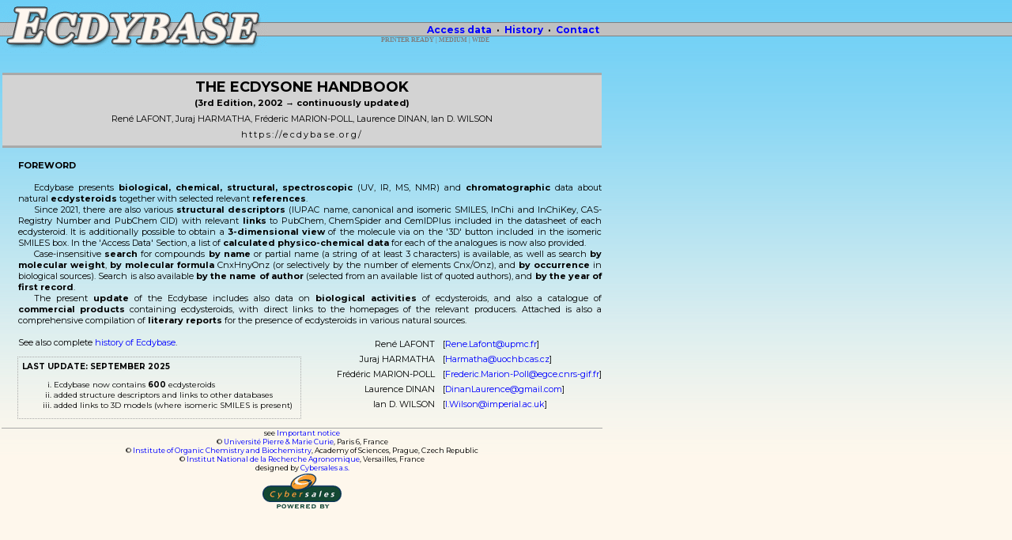

--- FILE ---
content_type: text/html; charset=utf-8
request_url: https://ecdybase.org/?&row=545&wsize=1160
body_size: 3902
content:

<!DOCTYPE HTML PUBLIC "-//W3C//DTD HTML 4.01 Transitional//EN">
<html>
<head>
	<title dir="ltr" lang="en">Ecdybase (The Ecdysone Handbook) - a free online ecdysteroids database</title>
	<meta http-equiv="Content-Type" content="text/html; charset=utf8">
	<meta http-equiv="Author" content="Tomas Harmatha, Cybersales a.s. (it@ecdybase.org)">
<!--
#	wECDYBASE 2001-2025
#		data collection and review by Rene Lafont, Juraj Harmatha and Laurence Dinan
#		original db design by Frederic Marion-Poll
#		data processing, db migration, web design and added functionality by Tomas Harmatha
-->
	<meta http-equiv="Description" content="Ecdybase (The Ecdysone Handbook) - a free online ecdysteroids database. Includes ecdysteroid containing products catalogue.">
	<meta http-equiv="Keywords" content="ecdysteroid, ecdysteroids, ecdy, ecdybase, wecdybase, database, ekdysteroid, ekdysteroidy">
	<meta name="Robots" content="all,follow">
	<meta name="Revisit-after" content="2 days">
	<meta name="Copyright" content="© Université Pierre & Marie Curie (Paris 6, France), Institute of Organic Chemistry and Biochemistry, Academy of Sciences (Prague, Czech Republic), Institut National de la Recherche Agronomique (Versailles, France)">
	<meta name="Abstract" lang="en" content="Ecdybase (The Ecdysone Handbook) - a free online ecdysteroids database. Includes ecdysteroid containing products catalogue.">
	<script async src="https://www.googletagmanager.com/gtag/js?id=G-1JFT1TQHQP"></script>
	<script>
	  window.dataLayer = window.dataLayer || [];
	  function gtag(){dataLayer.push(arguments);}
	  gtag('js', new Date());	
	  gtag('config', 'G-1JFT1TQHQP');
	</script>
	<link href="ecdy_style.css" rel="stylesheet">
	<link href="https://fonts.googleapis.com/css?family=Montserrat:400,400i,700,700i&display=swap" rel="stylesheet">
	<script type="text/javascript" src="ecdy_script.js"></script>
	<script type="text/javascript">
	<!--
	var linkset=new Array()
	linkset[0]='<div class="menuitems"><a href="?&row=545&wsize=1160&action=browse">Browse&nbsp;compounds</a></div>'
	linkset[0]+='<div class="menuitems"><a href="?&row=545&wsize=1160&action=search">Search</a></div>'
	//linkset[0]+='<div class="menuitems"><a href="?&row=545&wsize=1160&action=wizard-1">Submit&nbsp;a&nbsp;compound</a></div>'
	//linkset[0]+='<div class="menuitems"><a href="?&row=545&wsize=1160&action=ucon">Submit&nbsp;a&nbsp;compound</a></div>'
	linkset[0]+='<div class="menuitems" style="text-align:left"><hr width="235" size="1" align="left"></div>'
	linkset[0]+='<div class="menuitems"><a href="?&row=545&wsize=1160&action=ecdyphyschem">Ecdysteroid&nbsp;Physico-Chemical&nbsp;Data</a></div>'
	linkset[0]+='<div class="menuitems"><a href="?&row=545&wsize=1160&action=ecdypresence">Literature&nbsp;reports&nbsp;-&nbsp;occurrence</a></div>'
	linkset[0]+='<div class="menuitems"><a href="?&row=545&wsize=1160&action=ecdyeffects">Literature&nbsp;reports&nbsp;-&nbsp;activities</a></div>'
	linkset[0]+='<div class="menuitems"><a href="?&row=545&wsize=1160&action=products">Products&nbsp;catalog</a></div>'
	linkset[0]+='<div class="menuitems"  style="text-align:left"><hr width="235" size="1" align="left"></div>'
	linkset[0]+='<div class="menuitems"><a href="?&row=545&wsize=1160&action=ecdymushrooms">Occurrence&nbsp;in&nbsp;edible&nbsp;mushrooms</a></div>'
	linkset[0]+='<div class="menuitems"><a href="?&row=545&wsize=1160&action=ecdyfoodplants">Presence&nbsp;in&nbsp;human&nbsp;food&nbsp;plants</a></div>'
	linkset[0]+='<div class="menuitems"><a href="?&row=545&wsize=1160&action=ecdysurvey">Ecdysteroid&nbsp;agonist&nbsp;and&nbsp;antagonist&nbsp;activities</a></div>'
	linkset[0]+='<div class="menuitems"  style="text-align:left"><hr width="235" size="1" align="left"></div>'
	linkset[0]+='<div class="menuitems"><a href="?&row=545&wsize=1160&action=notice">Important&nbsp;notice</a></div>'
	//-->
	</script>
	<script type="text/javascript" src="popit.cjs"></script>
	<script type="text/javascript" src="alttxt.cjs"></script>
</head>
<body>
<table width="760" border="0" cellspacing="0" cellpadding="0" align="left" style="margin-left: 2px; padding: 0px;">
<tr align="left" valign="top">
<td><a href="https://ecdybase.org/" target="_top"><img src="images/ecdybase.gif" alt="Welcome to online ecdysteroids database !" width="337" height="64" vspace="3" border="0" align="left"></a></td>
<td class="headermenu" style="font-size:11px;color:#7F7F7F">
	<img src="images/spacer.gif" alt="." width="100%" height="27" border="0" style="padding: 0.5px;">
	</td>
<td align=right>
<table border="0" cellspacing="0" cellpadding="0"><tr><img src="images/spacer.gif" alt="." width="1" height="27" border="0" style="padding: 0.5px;"></tr><tr>
<!--
<td><a href="?&row=545&wsize=1160&action=browse" onMouseover="showmenu(event,linkset[0],true)" onMouseout="delayhidemenu(true)"><img src="images/menu-access.gif" alt="Browse data" name="m0" id="m0" width="99" height="18" border="0" onMouseOver="pon(0)" onMouseOut="poff(0)"></a></td>
<td><img src="images/menu-separator.gif" alt="-" width="12" height="18" border="0"></td>
<td><a href="?&row=545&wsize=1160&action=history"><img src="images/menu-history.gif" alt="History" name="m1" id="m1" width="63" height="18" border="0" onMouseOver="pon(1)" onMouseOut="poff(1)"></a></td>
<td><img src="images/menu-separator.gif" alt="-" width="12" height="18" border="0"></td>
<td><a href="?&row=545&wsize=1160&action=contact"><img src="images/menu-contact.gif" alt="Contact" name="m2" id="m2" width="68" height="18" border="0" onMouseOver="pon(2)" onMouseOut="poff(2)"></a></td>
-->
<td class="headermenu"><a class="headermenu" href="?&row=545&wsize=1160&action=browse" onMouseover="showmenu(event,linkset[0],true)" onMouseout="delayhidemenu(true)">Access&nbsp;data</a></td>
<td class="headermenu"> &middot; </td>
<td class="headermenu"><a class="headermenu" href="?&row=545&wsize=1160&action=history">History</a></td>
<td class="headermenu"> &middot; </td>
<td class="headermenu"><a class="headermenu" href="?&row=545&wsize=1160&action=contact">Contact</a></td>
</tr></table>
</td>
</tr>
<tr><td colspan=3>												<!-- MAIN TABLE -->
<table width="100%" border="0" cellspacing="1" cellpadding="0">
<tr><td height="20">&nbsp;</td></tr>
<tr><td class="sheetheader" style="text-transform:uppercase;text-align:center;line-height:20px;padding-top:5px">
THE ECDYSONE HANDBOOK<br>
<span style="font-size:11px;text-transform:none">(3rd Edition, 2002 &rarr; continuously updated)</span><br>
<span style="font-size:11px;font-weight:normal;text-transform:none">René LAFONT, Juraj HARMATHA, Fréderic MARION-POLL, Laurence DINAN, Ian D. WILSON</span><br>
<span style="font-size:11px;font-weight:normal;text-transform:none;letter-spacing:0.2em">https://ecdybase.org/</span><br>
</td></tr><tr><td class="sheetdata" style="padding-left:20px;">
<br>
<div style="font-weight:bold;text-transform:uppercase">Foreword</div>
<br>
<div class="flowtext">
Ecdybase presents <strong>biological, chemical, structural, spectroscopic</strong> (UV, IR, MS, NMR) and <strong>chromatographic</strong> data about natural <strong>ecdysteroids</strong> together with selected relevant <strong>references</strong>.
</div><div class="flowtext">
Since 2021, there are also various <strong>structural descriptors</strong> (IUPAC name, canonical and isomeric SMILES, InChi and InChiKey, CAS-Registry Number and PubChem CID) with relevant <strong>links</strong> to PubChem, ChemSpider and CemIDPlus included in the datasheet of each ecdysteroid. It is additionally possible to obtain a <strong>3-dimensional view</strong> of the molecule via on the '3D' button included in the isomeric SMILES box. In the 'Access Data' Section, a list of <strong>calculated physico-chemical data</strong> for each of the analogues is now also provided.
</div><div class="flowtext">
Case-insensitive <strong>search</strong> for compounds <strong>by name</strong> or partial name (a string of at least 3 characters) is available, as well as search <strong>by molecular weight</strong>, <strong>by molecular formula</strong> CnxHnyOnz (or selectively by the number of elements Cnx/Onz), and <strong>by occurrence</strong> in biological sources). Search is also available <strong>by the name of author</strong> (selected from an available list of quoted authors), and <strong>by the year of first record</strong>.
</div><div class="flowtext">
The present <strong>update</strong> of the Ecdybase includes also data on <strong>biological activities</strong> of ecdysteroids, and also a catalogue of <strong>commercial products</strong> containing ecdysteroids, with direct links to the homepages of the relevant producers. Attached is also a comprehensive compilation of <strong>literary reports</strong> for the presence of ecdysteroids in various natural sources. 
</div>
<br>
<table align="right" border="0" cellspacing="0" cellpadding="0">
<tr><td align="right" class="sheetdata">René LAFONT</td><td width="5">&nbsp;</td><td class="sheetdata">[<a href="mailto:rene.lafont@upmc.fr">Rene.Lafont@upmc.fr</a>]</td></tr>
<tr><td align="right" class="sheetdata">Juraj HARMATHA</td><td width="5">&nbsp;</td><td class="sheetdata">[<a href="mailto:harmatha@uochb.cas.cz">Harmatha@uochb.cas.cz</a>]</td></tr>
<tr><td align="right" class="sheetdata">Frédéric MARION-POLL</td><td width="5">&nbsp;</td><td class="sheetdata">[<a href="mailto:frederic.marion-poll@egce.cnrs-gif.fr">Frederic.Marion-Poll@egce.cnrs-gif.fr</a>]</td></tr>
<tr><td align="right" class="sheetdata">Laurence DINAN</td><td width="5">&nbsp;</td><td class="sheetdata">[<a href="mailto:dinanlaurence@gmail.com">DinanLaurence@gmail.com</a>]</td></tr>
<tr><td align="right" class="sheetdata">Ian D. WILSON</td><td width="5">&nbsp;</td><td class="sheetdata">[<a href="mailto:i.wilson@imperial.ac.uk">I.Wilson@imperial.ac.uk</a>]</td></tr>
</table>
See also complete <a target="_top" href="/?&action=history">history of Ecdybase</a>.
<br><br>
</td></tr>
</table>
<br>
<div id="changelog">
	<div style="font-weight:bold;text-transform:uppercase">Last update: September 2025</div>
	<ul>
		<li>Ecdybase now contains <b>600</b> ecdysteroids</li>
		<li>added structure descriptors and links to other databases</li>
		<li>added links to 3D models (where isomeric SMILES is present)</li>
	</ul>
</div>

</td></tr>															<!-- MAIN TABLE -->
<tr><td colspan=3 style="font-size:9px;border-color:DarkGray;border-style:solid none none none;border-width:1px;" align=center>
see <a href="?&row=545&wsize=1160&action=notice">Important notice</a><br>
&copy; <a href="https://www.admp6.jussieu.fr/" target="_blank">Université Pierre & Marie Curie</a>, Paris 6, France<br>
&copy; <a href="https://www.uochb.cas.cz/" target="_blank">Institute of Organic Chemistry and Biochemistry</a>, Academy of Sciences, Prague, Czech Republic<br>
&copy; <a href="https://www.versailles.inra.fr/" target="_blank">Institut National de la Recherche Agronomique</a>, Versailles, France<br>
designed by <a href="https://www.cybersales.cz/" target="_blank">Cybersales a.s.</a><br>
<a href="https://www.cybersales.cz/" target="_blank"><img src="images/cybersales-powered.gif" border="0" alt="Powered by Cybersales"></a>
<br>
</td></tr>
</table>
<div align="center" style="
		position: 		absolute;
		top:			46px;
		left:			450px;
		z-index:		2;
		width: 			200px;
		font-size:		8px;
		font-weight:	bold;
		font-family:	verdana;
		color:			#7F7F7F
">
<a style="color:#7F7F7F" target=_top href=?&row=545&wsize=760>PRINTER READY</a> | <a style="color:#7F7F7F" target=_top href=?&row=545&wsize=980>MEDIUM</a> | <a style="color:#7F7F7F" target=_top href=?&row=545&wsize=1160>WIDE</a> 
</div>
<div id="navtxt" class="navtext" style="position:absolute; top:-100px; left:0px; visibility:hidden;"></div>
<div id="popmenu0" class="menuskin0" onMouseover="clearhidemenu();highlightmenu(event,'on',true)" onMouseout="highlightmenu(event,'off',true);dynamichide(event)"></div>
<div id="popmenu" class="menuskin" onMouseover="clearhidemenu();highlightmenu(event,'on')" onMouseout="highlightmenu(event,'off');dynamichide(event)"></div>
<script type="text/javascript">
<!--
 document.getElementById('popmenu').style.overflow='visible'; preload_images();
//-->
</script>
</body>
</html>

--- FILE ---
content_type: text/css
request_url: https://ecdybase.org/ecdy_style.css
body_size: 1372
content:
BODY {
	background-image : url("images/back.gif");
	background-repeat : repeat-x;
	background-color : #FEF7EC;
	font-family : 'Montserrat', Verdana, Geneva, Arial, Helvetica, sans-serif;
	font-size : 12px;
	margin-bottom : 0px;
	margin-left : 0px;
	margin-right : 0px;
	margin-top : 0px;
	padding-bottom : 0px;
	padding-left : 0px;
	padding-right : 0px;
	padding-top : 0px;
}
A:link {text-decoration: none; color: blue;}
A:visited {text-decoration: none; color: blue;}
A:active {text-decoration: none; color: blue;}
A:hover {text-decoration: underline overline; color: blue; background-color: #FFFDF3;}
A.imglink:hover {background-color: transparent;}

.sheetheader {
	font-size : 18px;
	font-family : 'Montserrat', Verdana, Geneva, Arial, Helvetica, sans-serif;
	font-weight : bold;
	background-color : LightGrey;
/*	padding-left : 10px;	*/
	border-style : solid none;
	border-width : 3px;
	border-color : DarkGray;
	padding : 4px 10px;
}

#permalink {
	padding: 4px 0px;
}

#permalink a, #permalink a:visited, #permalink a:link, #permalink a:hover,
.sheetheader a, .sheetheader a:visited, .sheetheader a:link, .sheetheader a:hover {
	text-decoration: none;
	color: black;
}

.sheetheader h1 {
	font-size : 18px;
	font-weight : bold;
	margin-bottom: 0px;
	display: inline;
}

.sheetheader2 {
	font-size : 12px;
	font-family : 'Montserrat', Verdana, Geneva, Arial, Helvetica, sans-serif;
	font-weight : bold;
	border-style : solid none;
	border-width : 2px;
	border-color : DarkGray;
/*	padding-left : 10px;	*/
	padding : 3px 10px;
	background-color : LightGrey;
	margin-bottom: 2px;
}

.sheetheader2 h2 {
	font-size : 12px;
	font-weight : bold;
	margin-bottom: 0px;
	display: inline;
}

.sheetheader2edit {
	font-size : 12px;
	color : DarkGray;
	padding-left : 15px;
	background-color : LightGrey;
}
A.sheetheader2edit:link {color : DarkGray; text-decoration: none;}
A.sheetheader2edit:visited {color : DarkGray; text-decoration: none;}
A.sheetheader2edit:active {color : DarkGray; text-decoration: none;}
A.sheetheader2edit:hover {text-decoration: underline overline; background-color: LightGrey;}

.sheetdata {
	font-size : 11px;
	padding-left : 5px;
	font-family : 'Montserrat', Verdana, Geneva, Arial, Helvetica, sans-serif;
}

.sheetdataButton {
	font-size : 11px;
	font-family : 'Montserrat', Verdana, Geneva, Arial, Helvetica, sans-serif;
	color 			 : DarkBlue;
	background-color : #BCBDBE;
	border-width	 : 1px;
	border-color	 : #B1B3B6;
	font-weight		 : bold;
}
 
.sheetdata2 {
	font-size : 11px;
	border-style : solid;
	border-color : LightGrey;
    word-break: normal;
}

.sheetdata3 {
	font-size : 11px;
	border-style : solid;
	border-color : LightGrey;
/*    word-break: break-word;	*/
	white-space: nowrap;
}

td.sheetdata2, td.sheetdata3 {
	padding : 2px 4px;
}

table.sheetdata2 {
	margin: 1px 0px;
}

.navbar {
	font-size : 11px;
	font-family : 'Montserrat', Verdana, Geneva, Arial, Helvetica, sans-serif;
	font-weight : bold;
	text-transform : uppercase;
	background-color : Silver;
	color : #2F4F4F;
	border-style : solid none;
	border-width : 1px;
	border-color : Gray;
	filter : alpha(opacity=75);
	padding : 3px 10px;
}

.navbardata {
	font-size : 9px;
	font-family : 'Montserrat', Verdana, Geneva, Arial, Helvetica, sans-serif;
	font-weight : bold;
	text-transform : uppercase;
}

.flowtext {
	text-indent : 20px;
	text-align : justify;
}

.navtext {
	width:600px;
	font-family : 'Montserrat', Verdana, Geneva, Arial, Helvetica, sans-serif;
	font-size:8pt;
	border-width:2px;
	border-style:outset;
	border-color:#003A6F;
	background-color:#FFF6D9;
	color:#003A6F;
	layer-background-color:#FFF6D9;
	z-index:10000;
}

.menuskin0{
	position:absolute;
	background-color : LightGrey;
	filter : alpha(opacity=90);
	border:2px solid;
	border-color : DarkGray;
	font:bold 12px 'Montserrat', Verdana, Geneva, Arial, Helvetica, sans-serif;
	line-height:16px;
	z-index:20;
	visibility:hidden;
	padding:5px;
}

.menuskin{
	position:absolute;
	background-color : LightGrey;
	filter : alpha(opacity=90);
	border:2px solid;
	border-color : DarkGray;
	font:bold 10px 'Montserrat', Verdana, Geneva, Arial, Helvetica, sans-serif;
	line-height:14px;
	z-index:10;
	visibility:hidden;
	padding-top : 5px;
	padding-bottom : 5px;
	padding-left : 2px;
	padding-right : 2px;
	overflow : auto;
	width : 400px;
	height : 295px;
}

.menuskin a, .menuskin a:link, .menuskin a:visited, .menuskin a:active, .menuskin a:hover, .menuskin0 a, .menuskin0 a:link, .menuskin0 a:visited, .menuskin0 a:active, .menuskin0 a:hover {
	text-decoration:none;
	color:#3F3F3F;
	padding-left:10px;
	padding-right:10px;
}

#mouseoverstyle{
	background-color : DarkGray;
}

#mouseoverstyle a{
	color : black;
	background-color : DarkGray;
	text-decoration : none;
}

.menuitems {
	
}

.error {
	color : Red;
	font-weight : bold;
	font-size : 12px;
	padding : 7px;
	border-style : solid;
	border-width : 2px;
	border-color : Red;
}

.warning {
	color : DarkRed;
	font-weight : bold;
	font-size : 12px;
	padding : 7px;
	border-style : dotted;
	border-width : 1px;
	border-color : DarkRed;
}

.notice {
	color : Gray;
	font-weight : bold;
	font-size : 10px;
	padding : 7px;
}

.debug {
	color : Gray;
	font-weight : bold;
	font-size : 10px;
	padding : 7px;
	border-style : solid;
	border-width : 1px;
	border-color : Gray;
}

.headermenu {
	font: bold 12px 'Montserrat', Verdana, Geneva, Arial, Helvetica, sans-serif;
	padding-top : 2px;
	padding-bottom : 5px;
	padding-left : 2px;
	padding-right : 2px;
}
A.headermenu:link {color : Blue; text-decoration: none;}
A.headermenu:visited {color : Blue; text-decoration: none;}
A.headermenu:active {color : Blue; text-decoration: none;}
A.headermenu:hover {text-decoration: underline overline; background-color: transparent;}

#changelog {
	position: absolute;
	margin: -90px 20px 20px 20px;
	font-size: 10px;
	border: 1px dotted DarkGray;
	padding: 5px 10px 0px 5px;
}

#changelog ul li {
	list-style-position: outside;
	list-style-type: lower-roman;
}

